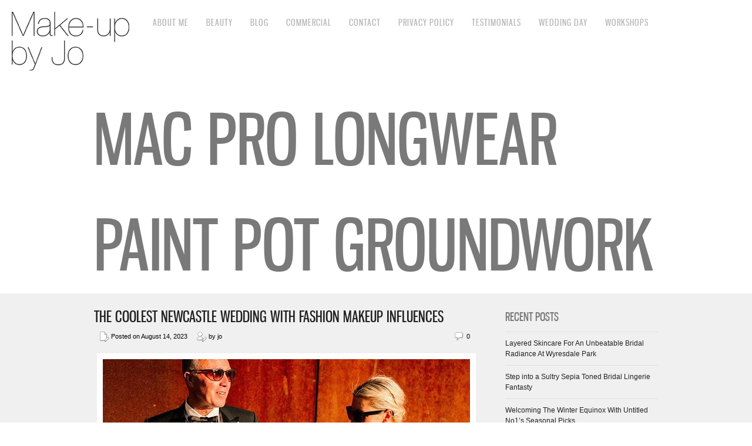

--- FILE ---
content_type: text/html; charset=UTF-8
request_url: https://makeupbyjo.co.uk/tag/mac-pro-longwear-paint-pot-groundwork/
body_size: 7147
content:
<!DOCTYPE html>
<html lang="en-GB" prefix="og: http://ogp.me/ns# fb: http://ogp.me/ns/fb# article: http://ogp.me/ns/article#">
<head>
<meta charset="UTF-8" />
<meta name="viewport" content="width=device-width, initial-scale=1, maximum-scale=1" />

<title>MAC Pro Longwear Paint Pot Groundwork | Make Up By Jo | North East Makeup Artist | Weddings | Fashion | Corporate</title>
<link rel="profile" href="http://gmpg.org/xfn/11" />
<link rel="stylesheet" type="text/css" media="all" href="https://makeupbyjo.co.uk/wp-content/themes/core/style.css" />
<link rel="pingback" href="https://makeupbyjo.co.uk/xmlrpc.php" />

<script>

    window.dataLayer = window.dataLayer || [];

    function gtag() {

        dataLayer.push(arguments);

    }

    gtag("consent", "default", {
        ad_storage: "denied",
        ad_user_data: "denied", 
        ad_personalization: "denied",
        analytics_storage: "denied",
        functionality_storage: "denied",
        personalization_storage: "denied",
        security_storage: "granted",
        wait_for_update: 2000,
    });

    gtag("set", "ads_data_redaction", true);
    gtag("set", "url_passthrough", true);

</script>


<!-- Start cookieyes banner --> 
<script id="cookieyes" type="text/javascript" src="https://cdn-cookieyes.com/client_data/93562b6cd6b92f39d7cff8a4/script.js"></script> 
<!-- End cookieyes banner -->


<!-- Template stylesheet -->

<script type="text/javascript" src="https://maps.google.com/maps/api/js?sensor=false"></script>
<script type="text/javascript" charset="utf-8" src="https://ajax.googleapis.com/ajax/libs/swfobject/2.1/swfobject.js"></script>

 

<meta name='robots' content='max-image-preview:large' />

<!-- SEO Ultimate (http://www.seodesignsolutions.com/wordpress-seo/) -->
<!-- /SEO Ultimate -->

<link rel='dns-prefetch' href='//fonts.googleapis.com' />
<link rel='dns-prefetch' href='//s.w.org' />
<link rel="alternate" type="application/rss+xml" title="Make Up By Jo | North East Makeup Artist | Weddings | Fashion | Corporate &raquo; Feed" href="https://makeupbyjo.co.uk/feed/" />
<link rel="alternate" type="application/rss+xml" title="Make Up By Jo | North East Makeup Artist | Weddings | Fashion | Corporate &raquo; Comments Feed" href="https://makeupbyjo.co.uk/comments/feed/" />
<link rel="alternate" type="application/rss+xml" title="Make Up By Jo | North East Makeup Artist | Weddings | Fashion | Corporate &raquo; MAC Pro Longwear Paint Pot Groundwork Tag Feed" href="https://makeupbyjo.co.uk/tag/mac-pro-longwear-paint-pot-groundwork/feed/" />
<script type="text/javascript">
window._wpemojiSettings = {"baseUrl":"https:\/\/s.w.org\/images\/core\/emoji\/13.1.0\/72x72\/","ext":".png","svgUrl":"https:\/\/s.w.org\/images\/core\/emoji\/13.1.0\/svg\/","svgExt":".svg","source":{"concatemoji":"https:\/\/makeupbyjo.co.uk\/wp-includes\/js\/wp-emoji-release.min.js?ver=5.9.2"}};
/*! This file is auto-generated */
!function(e,a,t){var n,r,o,i=a.createElement("canvas"),p=i.getContext&&i.getContext("2d");function s(e,t){var a=String.fromCharCode;p.clearRect(0,0,i.width,i.height),p.fillText(a.apply(this,e),0,0);e=i.toDataURL();return p.clearRect(0,0,i.width,i.height),p.fillText(a.apply(this,t),0,0),e===i.toDataURL()}function c(e){var t=a.createElement("script");t.src=e,t.defer=t.type="text/javascript",a.getElementsByTagName("head")[0].appendChild(t)}for(o=Array("flag","emoji"),t.supports={everything:!0,everythingExceptFlag:!0},r=0;r<o.length;r++)t.supports[o[r]]=function(e){if(!p||!p.fillText)return!1;switch(p.textBaseline="top",p.font="600 32px Arial",e){case"flag":return s([127987,65039,8205,9895,65039],[127987,65039,8203,9895,65039])?!1:!s([55356,56826,55356,56819],[55356,56826,8203,55356,56819])&&!s([55356,57332,56128,56423,56128,56418,56128,56421,56128,56430,56128,56423,56128,56447],[55356,57332,8203,56128,56423,8203,56128,56418,8203,56128,56421,8203,56128,56430,8203,56128,56423,8203,56128,56447]);case"emoji":return!s([10084,65039,8205,55357,56613],[10084,65039,8203,55357,56613])}return!1}(o[r]),t.supports.everything=t.supports.everything&&t.supports[o[r]],"flag"!==o[r]&&(t.supports.everythingExceptFlag=t.supports.everythingExceptFlag&&t.supports[o[r]]);t.supports.everythingExceptFlag=t.supports.everythingExceptFlag&&!t.supports.flag,t.DOMReady=!1,t.readyCallback=function(){t.DOMReady=!0},t.supports.everything||(n=function(){t.readyCallback()},a.addEventListener?(a.addEventListener("DOMContentLoaded",n,!1),e.addEventListener("load",n,!1)):(e.attachEvent("onload",n),a.attachEvent("onreadystatechange",function(){"complete"===a.readyState&&t.readyCallback()})),(n=t.source||{}).concatemoji?c(n.concatemoji):n.wpemoji&&n.twemoji&&(c(n.twemoji),c(n.wpemoji)))}(window,document,window._wpemojiSettings);
</script>
<style type="text/css">
img.wp-smiley,
img.emoji {
	display: inline !important;
	border: none !important;
	box-shadow: none !important;
	height: 1em !important;
	width: 1em !important;
	margin: 0 0.07em !important;
	vertical-align: -0.1em !important;
	background: none !important;
	padding: 0 !important;
}
</style>
	<link rel='stylesheet' id='screen_css-css'  href='https://makeupbyjo.co.uk/wp-content/themes/core/css/screen.css?ver=4.5' type='text/css' media='all' />
<link rel='stylesheet' id='grid_css-css'  href='https://makeupbyjo.co.uk/wp-content/themes/core/css/grid.css?ver=4.5' type='text/css' media='all' />
<link rel='stylesheet' id='fancybox_css-css'  href='https://makeupbyjo.co.uk/wp-content/themes/core/js/fancybox/jquery.fancybox.css?ver=4.5' type='text/css' media='all' />
<link rel='stylesheet' id='videojs_css-css'  href='https://makeupbyjo.co.uk/wp-content/themes/core/js/video-js.css?ver=4.5' type='text/css' media='all' />
<link rel='stylesheet' id='vim_css-css'  href='https://makeupbyjo.co.uk/wp-content/themes/core/js/skins/vim.css?ver=4.5' type='text/css' media='all' />
<link rel='stylesheet' id='google_fonts-css'  href='https://fonts.googleapis.com/css?ver=5.9.2' type='text/css' media='all' />
<link rel='stylesheet' id='wp-block-library-css'  href='https://makeupbyjo.co.uk/wp-includes/css/dist/block-library/style.min.css?ver=5.9.2' type='text/css' media='all' />
<style id='global-styles-inline-css' type='text/css'>
body{--wp--preset--color--black: #000000;--wp--preset--color--cyan-bluish-gray: #abb8c3;--wp--preset--color--white: #ffffff;--wp--preset--color--pale-pink: #f78da7;--wp--preset--color--vivid-red: #cf2e2e;--wp--preset--color--luminous-vivid-orange: #ff6900;--wp--preset--color--luminous-vivid-amber: #fcb900;--wp--preset--color--light-green-cyan: #7bdcb5;--wp--preset--color--vivid-green-cyan: #00d084;--wp--preset--color--pale-cyan-blue: #8ed1fc;--wp--preset--color--vivid-cyan-blue: #0693e3;--wp--preset--color--vivid-purple: #9b51e0;--wp--preset--gradient--vivid-cyan-blue-to-vivid-purple: linear-gradient(135deg,rgba(6,147,227,1) 0%,rgb(155,81,224) 100%);--wp--preset--gradient--light-green-cyan-to-vivid-green-cyan: linear-gradient(135deg,rgb(122,220,180) 0%,rgb(0,208,130) 100%);--wp--preset--gradient--luminous-vivid-amber-to-luminous-vivid-orange: linear-gradient(135deg,rgba(252,185,0,1) 0%,rgba(255,105,0,1) 100%);--wp--preset--gradient--luminous-vivid-orange-to-vivid-red: linear-gradient(135deg,rgba(255,105,0,1) 0%,rgb(207,46,46) 100%);--wp--preset--gradient--very-light-gray-to-cyan-bluish-gray: linear-gradient(135deg,rgb(238,238,238) 0%,rgb(169,184,195) 100%);--wp--preset--gradient--cool-to-warm-spectrum: linear-gradient(135deg,rgb(74,234,220) 0%,rgb(151,120,209) 20%,rgb(207,42,186) 40%,rgb(238,44,130) 60%,rgb(251,105,98) 80%,rgb(254,248,76) 100%);--wp--preset--gradient--blush-light-purple: linear-gradient(135deg,rgb(255,206,236) 0%,rgb(152,150,240) 100%);--wp--preset--gradient--blush-bordeaux: linear-gradient(135deg,rgb(254,205,165) 0%,rgb(254,45,45) 50%,rgb(107,0,62) 100%);--wp--preset--gradient--luminous-dusk: linear-gradient(135deg,rgb(255,203,112) 0%,rgb(199,81,192) 50%,rgb(65,88,208) 100%);--wp--preset--gradient--pale-ocean: linear-gradient(135deg,rgb(255,245,203) 0%,rgb(182,227,212) 50%,rgb(51,167,181) 100%);--wp--preset--gradient--electric-grass: linear-gradient(135deg,rgb(202,248,128) 0%,rgb(113,206,126) 100%);--wp--preset--gradient--midnight: linear-gradient(135deg,rgb(2,3,129) 0%,rgb(40,116,252) 100%);--wp--preset--duotone--dark-grayscale: url('#wp-duotone-dark-grayscale');--wp--preset--duotone--grayscale: url('#wp-duotone-grayscale');--wp--preset--duotone--purple-yellow: url('#wp-duotone-purple-yellow');--wp--preset--duotone--blue-red: url('#wp-duotone-blue-red');--wp--preset--duotone--midnight: url('#wp-duotone-midnight');--wp--preset--duotone--magenta-yellow: url('#wp-duotone-magenta-yellow');--wp--preset--duotone--purple-green: url('#wp-duotone-purple-green');--wp--preset--duotone--blue-orange: url('#wp-duotone-blue-orange');--wp--preset--font-size--small: 13px;--wp--preset--font-size--medium: 20px;--wp--preset--font-size--large: 36px;--wp--preset--font-size--x-large: 42px;}.has-black-color{color: var(--wp--preset--color--black) !important;}.has-cyan-bluish-gray-color{color: var(--wp--preset--color--cyan-bluish-gray) !important;}.has-white-color{color: var(--wp--preset--color--white) !important;}.has-pale-pink-color{color: var(--wp--preset--color--pale-pink) !important;}.has-vivid-red-color{color: var(--wp--preset--color--vivid-red) !important;}.has-luminous-vivid-orange-color{color: var(--wp--preset--color--luminous-vivid-orange) !important;}.has-luminous-vivid-amber-color{color: var(--wp--preset--color--luminous-vivid-amber) !important;}.has-light-green-cyan-color{color: var(--wp--preset--color--light-green-cyan) !important;}.has-vivid-green-cyan-color{color: var(--wp--preset--color--vivid-green-cyan) !important;}.has-pale-cyan-blue-color{color: var(--wp--preset--color--pale-cyan-blue) !important;}.has-vivid-cyan-blue-color{color: var(--wp--preset--color--vivid-cyan-blue) !important;}.has-vivid-purple-color{color: var(--wp--preset--color--vivid-purple) !important;}.has-black-background-color{background-color: var(--wp--preset--color--black) !important;}.has-cyan-bluish-gray-background-color{background-color: var(--wp--preset--color--cyan-bluish-gray) !important;}.has-white-background-color{background-color: var(--wp--preset--color--white) !important;}.has-pale-pink-background-color{background-color: var(--wp--preset--color--pale-pink) !important;}.has-vivid-red-background-color{background-color: var(--wp--preset--color--vivid-red) !important;}.has-luminous-vivid-orange-background-color{background-color: var(--wp--preset--color--luminous-vivid-orange) !important;}.has-luminous-vivid-amber-background-color{background-color: var(--wp--preset--color--luminous-vivid-amber) !important;}.has-light-green-cyan-background-color{background-color: var(--wp--preset--color--light-green-cyan) !important;}.has-vivid-green-cyan-background-color{background-color: var(--wp--preset--color--vivid-green-cyan) !important;}.has-pale-cyan-blue-background-color{background-color: var(--wp--preset--color--pale-cyan-blue) !important;}.has-vivid-cyan-blue-background-color{background-color: var(--wp--preset--color--vivid-cyan-blue) !important;}.has-vivid-purple-background-color{background-color: var(--wp--preset--color--vivid-purple) !important;}.has-black-border-color{border-color: var(--wp--preset--color--black) !important;}.has-cyan-bluish-gray-border-color{border-color: var(--wp--preset--color--cyan-bluish-gray) !important;}.has-white-border-color{border-color: var(--wp--preset--color--white) !important;}.has-pale-pink-border-color{border-color: var(--wp--preset--color--pale-pink) !important;}.has-vivid-red-border-color{border-color: var(--wp--preset--color--vivid-red) !important;}.has-luminous-vivid-orange-border-color{border-color: var(--wp--preset--color--luminous-vivid-orange) !important;}.has-luminous-vivid-amber-border-color{border-color: var(--wp--preset--color--luminous-vivid-amber) !important;}.has-light-green-cyan-border-color{border-color: var(--wp--preset--color--light-green-cyan) !important;}.has-vivid-green-cyan-border-color{border-color: var(--wp--preset--color--vivid-green-cyan) !important;}.has-pale-cyan-blue-border-color{border-color: var(--wp--preset--color--pale-cyan-blue) !important;}.has-vivid-cyan-blue-border-color{border-color: var(--wp--preset--color--vivid-cyan-blue) !important;}.has-vivid-purple-border-color{border-color: var(--wp--preset--color--vivid-purple) !important;}.has-vivid-cyan-blue-to-vivid-purple-gradient-background{background: var(--wp--preset--gradient--vivid-cyan-blue-to-vivid-purple) !important;}.has-light-green-cyan-to-vivid-green-cyan-gradient-background{background: var(--wp--preset--gradient--light-green-cyan-to-vivid-green-cyan) !important;}.has-luminous-vivid-amber-to-luminous-vivid-orange-gradient-background{background: var(--wp--preset--gradient--luminous-vivid-amber-to-luminous-vivid-orange) !important;}.has-luminous-vivid-orange-to-vivid-red-gradient-background{background: var(--wp--preset--gradient--luminous-vivid-orange-to-vivid-red) !important;}.has-very-light-gray-to-cyan-bluish-gray-gradient-background{background: var(--wp--preset--gradient--very-light-gray-to-cyan-bluish-gray) !important;}.has-cool-to-warm-spectrum-gradient-background{background: var(--wp--preset--gradient--cool-to-warm-spectrum) !important;}.has-blush-light-purple-gradient-background{background: var(--wp--preset--gradient--blush-light-purple) !important;}.has-blush-bordeaux-gradient-background{background: var(--wp--preset--gradient--blush-bordeaux) !important;}.has-luminous-dusk-gradient-background{background: var(--wp--preset--gradient--luminous-dusk) !important;}.has-pale-ocean-gradient-background{background: var(--wp--preset--gradient--pale-ocean) !important;}.has-electric-grass-gradient-background{background: var(--wp--preset--gradient--electric-grass) !important;}.has-midnight-gradient-background{background: var(--wp--preset--gradient--midnight) !important;}.has-small-font-size{font-size: var(--wp--preset--font-size--small) !important;}.has-medium-font-size{font-size: var(--wp--preset--font-size--medium) !important;}.has-large-font-size{font-size: var(--wp--preset--font-size--large) !important;}.has-x-large-font-size{font-size: var(--wp--preset--font-size--x-large) !important;}
</style>
<link rel='stylesheet' id='contact-form-7-css'  href='https://makeupbyjo.co.uk/wp-content/plugins/contact-form-7/includes/css/styles.css?ver=5.5.6' type='text/css' media='all' />
<link rel='stylesheet' id='share-center-pro-css'  href='https://makeupbyjo.co.uk/wp-content/plugins/share-center-pro/inc/style.css?ver=5.9.2' type='text/css' media='all' />
<script type='text/javascript' src='https://makeupbyjo.co.uk/wp-includes/js/jquery/jquery.min.js?ver=3.6.0' id='jquery-core-js'></script>
<script type='text/javascript' src='https://makeupbyjo.co.uk/wp-includes/js/jquery/jquery-migrate.min.js?ver=3.3.2' id='jquery-migrate-js'></script>
<script type='text/javascript' src='https://makeupbyjo.co.uk/wp-content/themes/core/js/jquery.ui.js?ver=4.5' id='jquery.ui_js-js'></script>
<script type='text/javascript' src='https://makeupbyjo.co.uk/wp-content/themes/core/js/fancybox/jquery.fancybox.pack.js?ver=4.5' id='fancybox_js-js'></script>
<script type='text/javascript' src='https://makeupbyjo.co.uk/wp-content/themes/core/js/jquery.easing.js?ver=4.5' id='jQuery_easing-js'></script>
<script type='text/javascript' src='https://makeupbyjo.co.uk/wp-content/themes/core/js/jquery.nivoslider.js?ver=4.5' id='jQuery_nivo-js'></script>
<script type='text/javascript' src='https://makeupbyjo.co.uk/wp-content/themes/core/js/jquery.touchwipe.1.1.1.js?ver=4.5' id='jquery.touchwipe.1.1.1-js'></script>
<script type='text/javascript' src='https://makeupbyjo.co.uk/wp-content/themes/core/js/jquery.ppflip.js?ver=4.5' id='jquery.ppflip.js-js'></script>
<script type='text/javascript' src='https://makeupbyjo.co.uk/wp-content/themes/core/js/jquery.tubular.js?ver=4.5' id='jquery.tubular.js-js'></script>
<script type='text/javascript' src='https://makeupbyjo.co.uk/wp-content/themes/core/js/gmap.js?ver=4.5' id='jQuery_gmap-js'></script>
<script type='text/javascript' src='https://makeupbyjo.co.uk/wp-content/themes/core/js/jquery.validate.js?ver=4.5' id='jQuery_validate-js'></script>
<script type='text/javascript' src='https://makeupbyjo.co.uk/wp-content/themes/core/js/hint.js?ver=4.5' id='hint.js-js'></script>
<script type='text/javascript' src='https://makeupbyjo.co.uk/wp-content/themes/core/js/browser.js?ver=4.5' id='browser_js-js'></script>
<script type='text/javascript' src='https://makeupbyjo.co.uk/wp-content/themes/core/js/video.js?ver=4.5' id='video_js-js'></script>
<script type='text/javascript' src='https://makeupbyjo.co.uk/wp-content/themes/core/js/jquery.jplayer.min.js?ver=4.5' id='jquery.jplayer.min.js-js'></script>
<script type='text/javascript' src='https://makeupbyjo.co.uk/wp-content/themes/core/js/kenburns.js?ver=4.5' id='kenburns.js-js'></script>
<script type='text/javascript' src='https://makeupbyjo.co.uk/wp-content/themes/core/js/custom.js?ver=4.5' id='custom_js-js'></script>
<link rel="https://api.w.org/" href="https://makeupbyjo.co.uk/wp-json/" /><link rel="alternate" type="application/json" href="https://makeupbyjo.co.uk/wp-json/wp/v2/tags/1660" /><link rel="EditURI" type="application/rsd+xml" title="RSD" href="https://makeupbyjo.co.uk/xmlrpc.php?rsd" />
<link rel="wlwmanifest" type="application/wlwmanifest+xml" href="https://makeupbyjo.co.uk/wp-includes/wlwmanifest.xml" /> 
		<style type="text/css" id="wp-custom-css">
			@media (min-width: 960px) {
	.one-third {
		width: 30%;
		float: left;
		min-height: 50px;
		margin-right: 3%;
	}

	.two_third {
  	float: left;
  	width: 64%;
  	margin-right: 3%;
	}
}		</style>
		
<!--[if lte IE 8]>
<link rel="stylesheet" href="https://makeupbyjo.co.uk/wp-content/themes/core/css/ie.css?v=4.5.css" type="text/css" media="all"/>
<![endif]-->

<!--[if lt IE 8]>
<link rel="stylesheet" href="https://makeupbyjo.co.uk/wp-content/themes/core/css/ie7.css?v=4.5" type="text/css" media="all"/>
<![endif]-->


<style type="text/css">

body, #page_content_wrapper .sidebar .content .posts.blog { font-size:12px; }

.nav li a { font-size:16px; }

.page_caption h1 { font-size:120px; }

h1 { font-size:40px; }

h2 { font-size:32px; }

h3 { font-size:26px; }

h4 { font-size:24px; }

h5 { font-size:22px; }

h6 { font-size:18px; }

#imageFlow .scrollbar { display:none; }
@media only screen and (min-width: 768px) and (max-width: 960px) {
	.page_caption h1 { font-size: 90px; }
	#bg { margin-top: 0; }
}
@media only screen and (min-width: 480px) and (max-width: 767px) {
	.page_caption h1 { font-size: 65px; }
	#bg { margin-top: 0; }
}
@media only screen and (max-width: 767px) {
	.page_caption h1 { font-size: 50px; }
	#bg { margin-top: 0; }
}
</style>

</head>


<body class="archive tag tag-mac-pro-longwear-paint-pot-groundwork tag-1660" id="pp_3">

			<input type="hidden" id="skin_color" name="skin_color" value="ffffff"/>
		
		<input type="hidden" id="pp_auto_start" name="pp_auto_start" value="true"/>
	
		<input type="hidden" id="pp_enable_reflection" name="pp_enable_reflection" value=""/>

	<!-- Begin template wrapper -->
	<div id="wrapper">
		<div id="top_bar">
			<!-- Begin logo -->
					
									
			<a id="custom_logo" class="logo_wrapper" href="https://makeupbyjo.co.uk"><img src="https://makeupbyjo.co.uk/wp-content/themes/core/data/1317301882_logo.jpg" alt=""/></a>
						
			<!-- End logo -->
		
		    <!-- Begin main nav -->
		    <div id="menu_border_wrapper">
		    <div id="main_menu" class="nav"><ul>
<li class="page_item page-item-51433"><a href="https://makeupbyjo.co.uk/about-me/">About Me</a></li>
<li class="page_item page-item-51443"><a href="https://makeupbyjo.co.uk/beauty/">Beauty</a></li>
<li class="page_item page-item-2"><a href="https://makeupbyjo.co.uk/sample-page/">Blog</a></li>
<li class="page_item page-item-51445"><a href="https://makeupbyjo.co.uk/commercial/">Commercial</a></li>
<li class="page_item page-item-50"><a href="https://makeupbyjo.co.uk/contact/">Contact</a></li>
<li class="page_item page-item-13605"><a href="https://makeupbyjo.co.uk/privacy-policy/">Privacy Policy</a></li>
<li class="page_item page-item-51451"><a href="https://makeupbyjo.co.uk/testimonials/">Testimonials</a></li>
<li class="page_item page-item-51441"><a href="https://makeupbyjo.co.uk/wedding-day/">Wedding Day</a></li>
<li class="page_item page-item-51447"><a href="https://makeupbyjo.co.uk/workshops/">Workshops</a></li>
</ul></div>
		    </div>
		    
		    <!-- End main nav -->
		    
		    <div class="top_right">
		    		    
		    	<div class="social_wrapper">
			    <ul>
			    				    				    				    				    				    				    				    				    </ul>
			</div>
			
					    
		    		    
		    </div>
		</div>
		    
					<br class="clear"/>
		
	<div class="page_caption">
		<h1 class="cufon"> MAC Pro Longwear Paint Pot Groundwork</h1>
	</div>

	<div id="content_wrapper">
		
		<!-- Begin content -->
		<div id="page_content_wrapper">
			
			<div class="inner">

				<!-- Begin main content -->
				<div class="inner_wrapper">

					<div class="sidebar_content">
					
						
						
						<!-- Begin each blog post -->
						<div class="post_wrapper">
						
							<div class="post_header">
								<h3 class="cufon">
									<a href="https://makeupbyjo.co.uk/heather-leighton/" title="The Coolest Newcastle Wedding With Fashion Makeup Influences">
										The Coolest Newcastle Wedding With Fashion Makeup Influences								
									</a>
								</h3>
								<div class="post_detail" style="width:400px">
									<img src="https://makeupbyjo.co.uk/wp-content/themes/core/images/document_edit.gif" alt="" class="middle"/>&nbsp;Posted on August 14, 2023&nbsp;&nbsp;&nbsp;&nbsp;
									<img src="https://makeupbyjo.co.uk/wp-content/themes/core/images/user_edit.gif" alt="" class="middle"/>&nbsp;by&nbsp;jo								</div>
								<div class="post_detail" style="float:right;width:120px;text-align:right">
									<img src="https://makeupbyjo.co.uk/wp-content/themes/core/images/comment.gif" alt="" class="middle"/>&nbsp;0								</div>
							</div>
						
														
							<br class="clear"/>
							<div class="post_img">
								<a href="https://makeupbyjo.co.uk/heather-leighton/" title="The Coolest Newcastle Wedding With Fashion Makeup Influences">
									<img src="https://makeupbyjo.co.uk/wp-content/uploads/2023/08/Feature-625x250.png" alt="" class="img_nofade frame"/>
								</a>
							</div>
							
														
							<div class="post_detail" style="margin-left:5px">
																
										I love it when stylists from the fashion industry recommend me to brides for their wedding makeup! Specifically this time it was so fun because they knew their friend soon to be wed, Heather, would really want a modern, fashion forward approach to her look rather than current trends.
Heather came to our trial armed with the knowledge of what she wanted, with plenty of references on hand and we quickly built a makeup style she loved. From taking notes from makeup artist Katie Jane Hughes for her glowing complexion to bringing in some Kate Moss vibes for defined cheekbones we filled out her face...										<br/><br/><br/>
										<a href="https://makeupbyjo.co.uk/heather-leighton/">Continue Reading »</a>
									
															</div>
							
						</div>
						<!-- End each blog post -->
						<br class="clear"/>




						<div class="pagination"><p></p></div>
						
					</div>
					
											<div class="sidebar_wrapper ">
						
							<div class="sidebar_top "></div>
						
							<div class="sidebar  ">
							
								<div class="content">
							
									<ul class="sidebar_widget">
									
		<li id="recent-posts-3" class="widget widget_recent_entries">
		<h2 class="widgettitle">Recent Posts</h2>

		<ul>
											<li>
					<a href="https://makeupbyjo.co.uk/belle-bowness-shoot-2/">Layered Skincare For An Unbeatable Bridal Radiance At Wyresdale Park</a>
									</li>
											<li>
					<a href="https://makeupbyjo.co.uk/51312-2/">Step into a Sultry Sepia Toned Bridal Lingerie Fantasty</a>
									</li>
											<li>
					<a href="https://makeupbyjo.co.uk/winter-equinox/">Welcoming The Winter Equinox With Untitled No1&#8217;s Seasonal Picks</a>
									</li>
											<li>
					<a href="https://makeupbyjo.co.uk/jessie-bts/">What A Wedding Morning In My Makeup Chair Looks Like</a>
									</li>
											<li>
					<a href="https://makeupbyjo.co.uk/maften-hall-bts-belle-bridal-2026/">Unmistakably Dewy Bridal Makeup At The Luxurious Maften Hall</a>
									</li>
					</ul>

		</li>
<li id="categories-3" class="widget widget_categories"><h2 class="widgettitle">Categories</h2>

			<ul>
					<li class="cat-item cat-item-25"><a href="https://makeupbyjo.co.uk/category/commercial/">Commercial</a>
</li>
	<li class="cat-item cat-item-24"><a href="https://makeupbyjo.co.uk/category/corporate/">Corporate</a>
</li>
	<li class="cat-item cat-item-26"><a href="https://makeupbyjo.co.uk/category/fashion/">Fashion</a>
</li>
	<li class="cat-item cat-item-1077"><a href="https://makeupbyjo.co.uk/category/film/">Film</a>
</li>
	<li class="cat-item cat-item-1067"><a href="https://makeupbyjo.co.uk/category/jewellery/">Jewellery</a>
</li>
	<li class="cat-item cat-item-1074"><a href="https://makeupbyjo.co.uk/category/magazine/">Magazine</a>
</li>
	<li class="cat-item cat-item-22"><a href="https://makeupbyjo.co.uk/category/makeup-2/">Makeup</a>
</li>
	<li class="cat-item cat-item-1099"><a href="https://makeupbyjo.co.uk/category/music/">Music</a>
</li>
	<li class="cat-item cat-item-20"><a href="https://makeupbyjo.co.uk/category/news/">News</a>
</li>
	<li class="cat-item cat-item-278"><a href="https://makeupbyjo.co.uk/category/skin-care/">Skin care</a>
</li>
	<li class="cat-item cat-item-23"><a href="https://makeupbyjo.co.uk/category/top-tips/">Top Tips</a>
</li>
	<li class="cat-item cat-item-1"><a href="https://makeupbyjo.co.uk/category/uncategorized/">Uncategorized</a>
</li>
	<li class="cat-item cat-item-21"><a href="https://makeupbyjo.co.uk/category/weddings-2/">Weddings</a>
</li>
			</ul>

			</li>
									</ul>
								
								</div>
						
							</div>
							<br class="clear"/>
					
							<div class="sidebar_bottom "></div>
						</div>
										
				</div>
				<!-- End main content -->
				
				<br class="clear"/>
				
			</div>
			<br class="clear"/>
		</div>
		<!-- End content -->
		
	</div>

	<br class="clear"/>

	<div id="footer">

        <ul id="footer-social-media">
        	<li><a id="footer-social-media-youtube" href="http://www.youtube.com/user/JoLeversuch?ob=0&feature=results_main" target="_blank" title="YouTube">YouTube</a></li>
            <li><a id="footer-social-media-facebook" href="http://www.facebook.com/pages/Make-up-by-Jo/219777794728528" target="_blank" title="Facebook" title="Facebook">Facebook</a></li>
            <li><a id="footer-social-media-pinterest" href="http://pinterest.com/joleversuch" target="_blank" title="Pinterest">Pinterest</a></li>
            <li><a id="footer-social-media-linkedin" href="http://www.linkedin.com/pub/jo-leversuch/36/b16/a3a" target="_blank" title="Linked In">Linked In</a></li>
            <li><a id="footer-social-media-twitter" href="http://twitter.com/#!/JoLeversuch" target="_blank" title="Twitter">Twitter</a></li>
            <li><img src="https://makeupbyjo.co.uk/wp-content/themes/core/images/winner-logo.jpg" width="100" height="100" /></li>
        </ul>

		<br class="clear"/>

		&copy; 2026 copyright make up by jo. all rights reserved. <a href="https://makeupbyjo.co.uk/privacy-policy/">Privacy Policy</a> <span style="color:#000000;">|</span> <a href="https://little.agency" target="_blank">Website by LITTLE</a>

	</div>

</div>

<script type="text/javascript">

  var _gaq = _gaq || [];
  _gaq.push(['_setAccount', 'UA-8027615-34']);
  _gaq.push(['_setDomainName', 'none']);
  _gaq.push(['_setAllowLinker', true]);
  _gaq.push(['_trackPageview']);

  (function() {
    var ga = document.createElement('script'); ga.type = 'text/javascript'; ga.async = true;
    ga.src = ('https:' == document.location.protocol ? 'https://ssl' : 'http://www') + '.google-analytics.com/ga.js';
    var s = document.getElementsByTagName('script')[0]; s.parentNode.insertBefore(ga, s);
  })();

</script>

<div id="su-footer-links" style="text-align: center;"></div><script type='text/javascript' src='https://makeupbyjo.co.uk/wp-includes/js/dist/vendor/regenerator-runtime.min.js?ver=0.13.9' id='regenerator-runtime-js'></script>
<script type='text/javascript' src='https://makeupbyjo.co.uk/wp-includes/js/dist/vendor/wp-polyfill.min.js?ver=3.15.0' id='wp-polyfill-js'></script>
<script type='text/javascript' id='contact-form-7-js-extra'>
/* <![CDATA[ */
var wpcf7 = {"api":{"root":"https:\/\/makeupbyjo.co.uk\/wp-json\/","namespace":"contact-form-7\/v1"}};
/* ]]> */
</script>
<script type='text/javascript' src='https://makeupbyjo.co.uk/wp-content/plugins/contact-form-7/includes/js/index.js?ver=5.5.6' id='contact-form-7-js'></script>
<script type='text/javascript' src='https://makeupbyjo.co.uk/wp-content/plugins/share-center-pro/inc/share.js?ver=5.9.2' id='facebook-js'></script>



</body>
</html>


--- FILE ---
content_type: text/css
request_url: https://makeupbyjo.co.uk/wp-content/themes/core/style.css
body_size: 173
content:
/*
Theme Name: Core
Description: Premium Template for Photography Portfolio
Version: 4.6
Author: Peerapong Pulpipatnan
Author URI: http://themeforest.net/user/peerapong
*/

@import "css/screen.css";